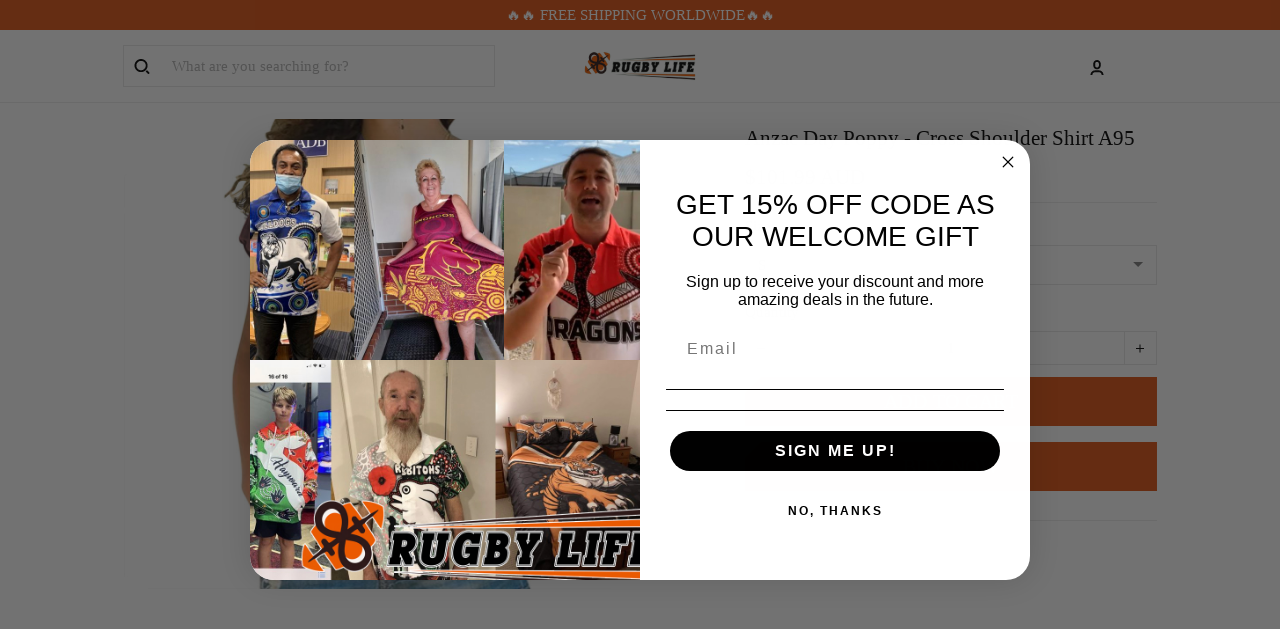

--- FILE ---
content_type: application/javascript
request_url: https://cdn.thesitebase.net/next/themes/3/160/36545/assets/BaseSelect.js
body_size: 773
content:
import{u as s}from"./useShape.js";import{B as d}from"./BaseValidationMessages.js";import{_ as c}from"./_plugin-vue_export-helper.js";const m={name:"BaseSelect",components:{ValidationMessages:d},props:{id:{type:String,required:!1,default:""},name:{type:String,required:!1,default:""},options:{type:Array,required:!0,default:()=>[]},valueField:{type:String,default:"value"},textField:{type:String,default:"text"},modelValue:{type:[String,Number],required:!1,default:""},placeholder:{type:String,required:!1,default:""},label:{type:String,required:!1,default:""},autocomplete:{type:String,required:!1,default:""},validations:{type:Array,default:()=>[]},isSticky:{type:Boolean,default:!1},required:{type:Boolean,default:null}},emits:["focus","blur","change","update:modelValue"],setup(a,t){const e=Vue.computed(()=>!!t.slots.icon);return{shape:s,hasIcon:e,handleChange:r=>{const{value:o}=r.target;t.emit("update:modelValue",o);const i=a.options.find(l=>l[a.valueField].toString()===o.toString());t.emit("change",o,i)}}}},V={class:"select-box"},f=["innerHTML"],g={class:"base-select flex relative"},y={key:0,class:"absolute flex items-center px12 py8 base-select__prefix-icon"},v=["name","autocomplete","required"],h={key:0,value:"",selected:"",disabled:"",hidden:""},p=["value"];function k(a,t,e,n,r,o){const i=Vue.resolveComponent("ValidationMessages");return Vue.openBlock(),Vue.createElementBlock("div",V,[Vue.createElementVNode("div",{class:Vue.normalizeClass(["label-html mb8",{"product-variant-sticky":e.isSticky}])},[e.label?(Vue.openBlock(),Vue.createElementBlock("label",{key:0,innerHTML:e.label},null,8,f)):Vue.createCommentVNode("",!0),Vue.renderSlot(a.$slots,"label-extra")],2),Vue.createElementVNode("div",g,[n.hasIcon?(Vue.openBlock(),Vue.createElementBlock("div",y,[Vue.renderSlot(a.$slots,"icon")])):Vue.createCommentVNode("",!0),Vue.createElementVNode("select",{name:e.name,autocomplete:e.autocomplete,class:Vue.normalizeClass(["w-100 px12 py8 pr32",{"base-select--with-prefix-icon":n.hasIcon,error:e.validations.filter(l=>l.condition).length,empty:!e.modelValue},n.shape({isCut:!1})]),required:e.required,onFocus:t[0]||(t[0]=l=>a.$emit("focus")),onBlur:t[1]||(t[1]=l=>a.$emit("blur")),onChange:t[2]||(t[2]=(...l)=>n.handleChange&&n.handleChange(...l))},[e.modelValue?Vue.createCommentVNode("",!0):(Vue.openBlock(),Vue.createElementBlock("option",h,Vue.toDisplayString(e.placeholder||a.$t("general.placeholder.droplist")),1)),(Vue.openBlock(!0),Vue.createElementBlock(Vue.Fragment,null,Vue.renderList(e.options,(l,u)=>(Vue.openBlock(),Vue.createElementBlock("option",Vue.mergeProps({key:u,value:l[e.valueField]},{ref_for:!0},{selected:l[e.valueField].toString()===e.modelValue.toString()}),Vue.toDisplayString(l[e.textField]),17,p))),128))],42,v),t[3]||(t[3]=Vue.createElementVNode("div",{class:"base-select__icon triangle triangle-bottom absolute"},null,-1))]),e.validations?(Vue.openBlock(),Vue.createBlock(i,{key:0,validations:e.validations},null,8,["validations"])):Vue.createCommentVNode("",!0)])}const _=c(m,[["render",k]]);export{_ as B};


--- FILE ---
content_type: application/javascript
request_url: https://cdn.thesitebase.net/next/themes/3/160/36545/assets/logo2.js
body_size: -293
content:
const e="https://cdn.thesitebase.net/next/themes/3/160/36545/assets/logo-9ss2LxTy.png",t=Object.freeze(Object.defineProperty({__proto__:null,default:e},Symbol.toStringTag,{value:"Module"}));export{t as _,e as a};
